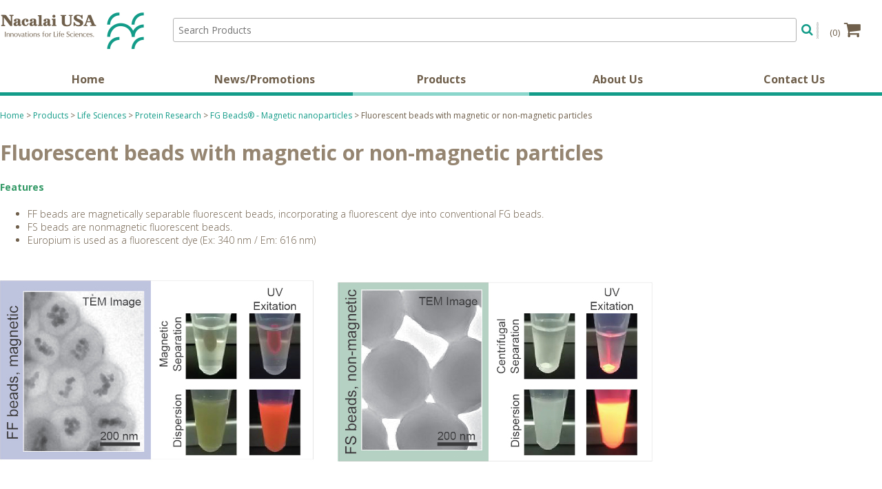

--- FILE ---
content_type: text/html; charset=UTF-8
request_url: https://www.nacalaiusa.com/products/view/320/fluorescent-beads-with-magnetic-or-non-magnetic-particles
body_size: 80386
content:
<!DOCTYPE html>
<html><head>
  <meta charset="utf-8">
	<meta name="author" content="Nacalai USA, Inc.">
	<meta name="robots" content="index,follow">
    <meta name="viewport" content="width=device-width, initial-scale=1, maximum-scale=1">
    <meta name="format-detection" content="telephone=no"/>
            <meta name="google-site-verification" content="e-EtpFB0yLBQeL8oMpdeKw4338aPxV7unTEQf9u7Hms" />
    	<title>Nacalai USA, Inc. | Product | Fluorescent beads with magnetic or non-magnetic particles</title>
	<link href="/favicon.ico" type="image/x-icon" rel="icon"><link href="/favicon.ico" type="image/x-icon" rel="shortcut icon">
	<script src="//code.jquery.com/jquery-3.7.1.min.js"></script>
	<script src="//code.jquery.com/ui/1.14.1/jquery-ui.js"></script>
	<script src="/js/script.min.js?v=1760979301"></script>

	<link rel="stylesheet" href="//maxcdn.bootstrapcdn.com/font-awesome/4.5.0/css/font-awesome.min.css">
	<link rel="stylesheet" href="//code.jquery.com/ui/1.14.1/themes/base/jquery-ui.css">
	<link rel="stylesheet" href="/css/style.min.css?v=1766172854">
	<link rel="stylesheet" href="/css/cms.css">
</head>

<body>
    <!-- Global site tag (gtag.js) - Google Analytics -->
    <script async src="https://www.googletagmanager.com/gtag/js?id=G-9LCZ34BBFT"></script>
    <script>
    window.dataLayer = window.dataLayer || [];
    function gtag(){dataLayer.push(arguments);}
    gtag('js', new Date());
    gtag('config', 'G-9LCZ34BBFT');
    gtag('config', 'AW-1061054635');
    </script>

<noscript>Please enable JavaScript to continue.</noscript>

<div class="site">
    <header>
        <nav class="mobile-nav" role="navigation">
            <div id="menuToggle">
                <input type="checkbox" id="menuCheckbox" />

                <span></span>
                <span></span>
                <span></span>

                <ul id="mobileMenu">
                                        <li><a href="/">Home</a></li>
                    <li><a href="/news">News/Promotions</a>                    <div class="nav-news">
                        <ul>
                                                            <li><a href="/news/list/specialoffer">Special Offer (40)</a></li>
                                                            <li><a href="/news/list/exhibition">Exhibition (64)</a></li>
                                                            <li><a href="/news/list/newproduct">New Product (49)</a></li>
                                                            <li><a href="/news/list/application">(U)HPLC/SFC Application (30)</a></li>
                                                            <li><a href="/news/list/reference">Reference (21)</a></li>
                                                            <li><a href="/news/list/datacourtesy">Data Courtesy (2)</a></li>
                                                            <li><a href="/news/list/pressrelease">Press Release (8)</a></li>
                                                    </ul>
                    </div>
                    </li>
                    <li class=now><a href="/products">Products</a>                    <div>
                                            <div class="nav-column">
                            <p><a href="/products/1/life-sciences">Life Sciences</a></p>
                            <ul>
                                                                    <li><a href="/products/1/life-sciences#3">Cell Biology</a></li>
                                                                    <li><a href="/products/1/life-sciences#1">Protein Research</a></li>
                                                                    <li><a href="/products/1/life-sciences#2">Molecular Biology</a></li>
                                                                    <li><a href="/products/1/life-sciences#28">Laboratory Consumables</a></li>
                                                                    <li><a href="/products/1/life-sciences#42">Others</a></li>
                                                            </ul>
                        </div>
                                            <div class="nav-column">
                            <p><a href="/products/2/analytical-sciences">Analytical Sciences</a></p>
                            <ul>
                                                                    <li><a href="/products/2/analytical-sciences#36">COSMOSIL HPLC/SFC Columns</a></li>
                                                                    <li><a href="/products/2/analytical-sciences#35">SunShell, SunBridge HPLC/SFC Columns</a></li>
                                                                    <li><a href="/products/2/analytical-sciences#40">L-column Series</a></li>
                                                                    <li><a href="/products/2/analytical-sciences#33">Plate and Seals (RAPID Slit Seal, RAPID EPS)</a></li>
                                                                    <li><a href="/products/2/analytical-sciences#34">Fatty Acid Methylation Kit</a></li>
                                                                    <li><a href="/products/2/analytical-sciences#38">DL-Amino Acid Labeling Kit</a></li>
                                                                    <li><a href="/products/2/analytical-sciences#41">Solvent Evaporator</a></li>
                                                            </ul>
                        </div>
                                            <div class="nav-column">
                            <p><a href="/products/3/research-chemicals">Research Chemicals</a></p>
                            <ul>
                                                                    <li><a href="/products/3/research-chemicals#43">High-Purity Standard Reagents</a></li>
                                                                    <li><a href="/products/3/research-chemicals#21">Reseach Chemicals</a></li>
                                                            </ul>
                        </div>
                                        </div>
                    </li>
                    <li><a href="/about">About Us</a></li>
                    <li><a href="/contact">Contact Us</a></li>
                </ul>
            </div>
        </nav>
        
        <h1><a href="/"><img src="/img/nacalai-usa_logo.png" alt="Nacalai USA - Innovations for Life Sciences"></a></h1>
        <div class="search-cart">
            <form action="/search" class="search desktop" method="get" id="productSearchForm">
                <input id="productSearch" type="text" name="keyword" placeholder="Search Products" value="" />
                <button type="submit" value="Search" class="btn-search"><i class="fa fa-search"></i></button>
            </form>
            
            <div class="mobile-search">
                <button type="button" value="Search" id="btn-search" class="btn-search"><i class="fa fa-search"></i></button>                
                <form action="/search" class="search" method="get" id="productSearchFormM" style="display: none;">
                    <input id="productSearchM" type="text" name="keyword" placeholder="Search Products" value="" />
                    <button type="submit" value="Search" class="btn-search white"><i class="fa fa-search"></i></button>
                </form>
            </div>
            
            <div class="cart">
                <button class="btn-cart" type="button">(0)<i class="fa fa-shopping-cart"></i></button>
                <div class="cart-dropdown">
                    <ul>
                                            </ul>
                                        <strong>Subtotal: $0.00</strong>
                    <p><a href="/cart" class="btn to-cart">View Cart</a></p>
                </div>
            </div>
        </div>
    </header>
    <nav class="clearfix desktop-nav">
        <ul class="nav">
                        <li><a href="/">Home</a></li>
            <li><a href="/news">News/Promotions</a>            <div class="nav-news">
                <ul>
                                            <li><a href="/news/list/specialoffer">Special Offer (40)</a></li>
                                            <li><a href="/news/list/exhibition">Exhibition (64)</a></li>
                                            <li><a href="/news/list/newproduct">New Product (49)</a></li>
                                            <li><a href="/news/list/application">(U)HPLC/SFC Application (30)</a></li>
                                            <li><a href="/news/list/reference">Reference (21)</a></li>
                                            <li><a href="/news/list/datacourtesy">Data Courtesy (2)</a></li>
                                            <li><a href="/news/list/pressrelease">Press Release (8)</a></li>
                                    </ul>
            </div>
            </li>
            <li class=now><a href="/products">Products</a>            <div>
                            <div class="nav-column">
                    <p><a href="/products/1/life-sciences">Life Sciences</a></p>
                    <ul>
                                                    <li><a href="/products/1/life-sciences#3">Cell Biology</a></li>
                                                    <li><a href="/products/1/life-sciences#1">Protein Research</a></li>
                                                    <li><a href="/products/1/life-sciences#2">Molecular Biology</a></li>
                                                    <li><a href="/products/1/life-sciences#28">Laboratory Consumables</a></li>
                                                    <li><a href="/products/1/life-sciences#42">Others</a></li>
                                            </ul>
                </div>
                            <div class="nav-column">
                    <p><a href="/products/2/analytical-sciences">Analytical Sciences</a></p>
                    <ul>
                                                    <li><a href="/products/2/analytical-sciences#36">COSMOSIL HPLC/SFC Columns</a></li>
                                                    <li><a href="/products/2/analytical-sciences#35">SunShell, SunBridge HPLC/SFC Columns</a></li>
                                                    <li><a href="/products/2/analytical-sciences#40">L-column Series</a></li>
                                                    <li><a href="/products/2/analytical-sciences#33">Plate and Seals (RAPID Slit Seal, RAPID EPS)</a></li>
                                                    <li><a href="/products/2/analytical-sciences#34">Fatty Acid Methylation Kit</a></li>
                                                    <li><a href="/products/2/analytical-sciences#38">DL-Amino Acid Labeling Kit</a></li>
                                                    <li><a href="/products/2/analytical-sciences#41">Solvent Evaporator</a></li>
                                            </ul>
                </div>
                            <div class="nav-column">
                    <p><a href="/products/3/research-chemicals">Research Chemicals</a></p>
                    <ul>
                                                    <li><a href="/products/3/research-chemicals#43">High-Purity Standard Reagents</a></li>
                                                    <li><a href="/products/3/research-chemicals#21">Reseach Chemicals</a></li>
                                            </ul>
                </div>
                        </div>
            </li>
            <li><a href="/about">About Us</a></li>
            <li><a href="/contact">Contact Us</a></li>
        </ul>
    </nav>
    <div class="content clearfix">
        <!--[if lte IE 9]>
        <p class="browsehappy">You are using an <strong>outdated</strong> browser. Please <a href="http://browsehappy.com/">upgrade your browser</a> to improve your experience.</p>
        <![endif]-->

        <div class="breadcrumb"><a href="/">Home</a> &gt; <a href="/products">Products</a> &gt;
<a href="/products/1/life-sciences">Life Sciences</a> &gt;
<a href="/products/1/life-sciences#1">Protein Research</a> &gt;
<a href="/products/list/5/fg-beads-R-magnetic-nanoparticles">FG Beads® - Magnetic nanoparticles</a> &gt;
Fluorescent beads with magnetic or non-magnetic particles</div>

<div class="product-info">
	<h2>Fluorescent beads with magnetic or non-magnetic particles</h2>
		
	<div class="product-description">
		<div class="cms"><div><strong><span style="color: #339966;">Features</span></strong></div>
<ul>
<li>FF beads are magnetically separable fluorescent beads, incorporating a fluorescent dye into conventional FG beads.</li>
<li>FS beads are nonmagnetic fluorescent beads.</li>
<li>Europium is used as a fluorescent dye (Ex: 340 nm / Em: 616 nm)</li>
</ul>
<p>&nbsp;</p>
<p><img src="/uploads/FFbeads.jpg" alt="" width="950" height="278" /></p></div>
	</div>
	
			<div class="details-title-box">
			<h4 class="details-title">Application 1: Sandwich immunoassay using FF beads<i class="fa fa-plus-circle"></i></h4>
			<div class="details-content">
				<div class="cms">
				<p><strong>Application to immunoassay by antibody immobilized FF beads. Because FF beads contain plenty of fluorescent dye, the detection sensitivity of them has become higher than that of the </strong><strong>labelled</strong><strong> antibodies of the conventional immunoassay. In addition, the reaction efficiency and the measuring speed have been&nbsp; improved by using a magnet for antigen-antibody reaction.</strong></p>
<p><strong><img src="/uploads/figure1-1.jpg" alt="" width="942" height="510" /></strong></p>
<h5><strong>Detection result of the &alpha;-fetoprotein (tumor marker)&nbsp;</strong><strong>in human serum</strong></h5>
<p>&nbsp;<img src="/uploads/figure2-01.jpg" alt="" width="780" height="484" /></p>				</div>
			</div>
		</div>
			<div class="details-title-box">
			<h4 class="details-title">Application 2: Immunostaining using FF beads<i class="fa fa-plus-circle"></i></h4>
			<div class="details-content">
				<div class="cms">
				<p><strong>When staining EGFR receptors in a </strong><strong>xenograft</strong><strong> specimen of A 431 human&nbsp; </strong><strong>epidermoid</strong><strong>&nbsp;carcinoma cell by using FF beads, the result similar to the result of the conventional</strong><strong>&nbsp;</strong><strong>immunostaining</strong><strong> was obtained in a short time.</strong></p>
<p><img src="/uploads/figure4-01.jpg" alt="" width="933" height="393" /></p>				</div>
			</div>
		</div>
		
	<div class="orderinfo-box">
					<h4 class="orderinfo-title">Ordering Information</h4>
			<div class="orderinfo-content">
									<div class="orderinfo-group">
						<h5>FF Beads (Magnetic)</h5>
						<table border="0" cellpadding="3" cellspacing="1">
                            <thead>
                                <tr>
                                                                            <th class="orderinfo-product">Product</th>
                                                                                                                                                                                                                            <th class="orderinfo-size">Size</th>
                                                                                                                                                    <th class="orderinfo-storage">Storage</th>
                                                                                                                <th class="orderinfo-cat_no">Cat.No.</th>
                                                                                                                <th class="orderinfo-quantity">PKG Size</th>
                                                                                                                <th class="orderinfo-price">Price</th>
                                                                            <th class="orderinfo-cart">&nbsp;</th>
                                </tr>
                            </thead>
                            
							<tbody>
                            								<tr>
																			<td data-label="Product" class="orderinfo-product">FF Eu COOH beads</td>
																																																							<td data-label="Size" class="orderinfo-size">approx. 200 nm</td>
																																					<td data-label="Storage" class="orderinfo-storage">4°C</td>
																												<td data-label="Cat.No." class="orderinfo-cat_no">TAB8849N2140-1MG</td>
																												<td data-label="PKG Size" class="orderinfo-quantity">1 mg</td>
																												<td data-label="Price" class="orderinfo-price">226.00</td>
																		<td class="orderinfo-cart">
																					<form name="post_69673d75f0578638224780" style="display:none;" method="post" action="/cart/add/8382"><input type="hidden" name="_method" value="POST"><input type="hidden" name="_csrfToken" value="oWyClUs6dIyk5/aQHylUtg1QmTXi/HLMPBWE4sErN5rgndU89IIl4GruXZql9fyJNZNcggx0FwAaAJ9QCkA+ZbDN6mLkuCwFOWT4UIeZE/gJLbzR9RME/oat7ATMtxWEC4xqr5eQmbwB8j/kPhYiMw=="></form><a href="#" class="btn" onclick="document.post_69673d75f0578638224780.submit(); event.returnValue = false; return false;">Buy</a>																			</td>
								</tr>
															<tr>
																			<td data-label="Product" class="orderinfo-product">FF Eu COOH beads</td>
																																																							<td data-label="Size" class="orderinfo-size">approx. 200 nm</td>
																																					<td data-label="Storage" class="orderinfo-storage">4°C</td>
																												<td data-label="Cat.No." class="orderinfo-cat_no">TAB8849N2140-5MG</td>
																												<td data-label="PKG Size" class="orderinfo-quantity">5 mg</td>
																												<td data-label="Price" class="orderinfo-price">902.00</td>
																		<td class="orderinfo-cart">
																					<form name="post_69673d75f07b3690443824" style="display:none;" method="post" action="/cart/add/8383"><input type="hidden" name="_method" value="POST"><input type="hidden" name="_csrfToken" value="oWyClUs6dIyk5/aQHylUtg1QmTXi/HLMPBWE4sErN5rgndU89IIl4GruXZql9fyJNZNcggx0FwAaAJ9QCkA+ZbDN6mLkuCwFOWT4UIeZE/gJLbzR9RME/oat7ATMtxWEC4xqr5eQmbwB8j/kPhYiMw=="></form><a href="#" class="btn" onclick="document.post_69673d75f07b3690443824.submit(); event.returnValue = false; return false;">Buy</a>																			</td>
								</tr>
															<tr>
																			<td data-label="Product" class="orderinfo-product">FF Eu COOH beads</td>
																																																							<td data-label="Size" class="orderinfo-size">approx. 200 nm</td>
																																					<td data-label="Storage" class="orderinfo-storage">4°C</td>
																												<td data-label="Cat.No." class="orderinfo-cat_no">TAB8849N2140-20MG</td>
																												<td data-label="PKG Size" class="orderinfo-quantity">20 mg</td>
																												<td data-label="Price" class="orderinfo-price">2,252.00</td>
																		<td class="orderinfo-cart">
																					<form name="post_69673d75f084b103892530" style="display:none;" method="post" action="/cart/add/8384"><input type="hidden" name="_method" value="POST"><input type="hidden" name="_csrfToken" value="oWyClUs6dIyk5/aQHylUtg1QmTXi/HLMPBWE4sErN5rgndU89IIl4GruXZql9fyJNZNcggx0FwAaAJ9QCkA+ZbDN6mLkuCwFOWT4UIeZE/gJLbzR9RME/oat7ATMtxWEC4xqr5eQmbwB8j/kPhYiMw=="></form><a href="#" class="btn" onclick="document.post_69673d75f084b103892530.submit(); event.returnValue = false; return false;">Buy</a>																			</td>
								</tr>
															<tr>
																			<td data-label="Product" class="orderinfo-product">FF Eu Streptavidin beads</td>
																																																							<td data-label="Size" class="orderinfo-size">approx. 200 nm</td>
																																					<td data-label="Storage" class="orderinfo-storage">4°C</td>
																												<td data-label="Cat.No." class="orderinfo-cat_no">TAB8849N2170-1MG</td>
																												<td data-label="PKG Size" class="orderinfo-quantity">1 mg</td>
																												<td data-label="Price" class="orderinfo-price">338.00</td>
																		<td class="orderinfo-cart">
																					<form name="post_69673d75f08b8397772977" style="display:none;" method="post" action="/cart/add/8385"><input type="hidden" name="_method" value="POST"><input type="hidden" name="_csrfToken" value="oWyClUs6dIyk5/aQHylUtg1QmTXi/HLMPBWE4sErN5rgndU89IIl4GruXZql9fyJNZNcggx0FwAaAJ9QCkA+ZbDN6mLkuCwFOWT4UIeZE/gJLbzR9RME/oat7ATMtxWEC4xqr5eQmbwB8j/kPhYiMw=="></form><a href="#" class="btn" onclick="document.post_69673d75f08b8397772977.submit(); event.returnValue = false; return false;">Buy</a>																			</td>
								</tr>
															<tr>
																			<td data-label="Product" class="orderinfo-product">FF Eu Streptavidin beads</td>
																																																							<td data-label="Size" class="orderinfo-size">approx. 200 nm</td>
																																					<td data-label="Storage" class="orderinfo-storage">4°C</td>
																												<td data-label="Cat.No." class="orderinfo-cat_no">TAB8849N2170-5MG</td>
																												<td data-label="PKG Size" class="orderinfo-quantity">5 mg</td>
																												<td data-label="Price" class="orderinfo-price">1,353.00</td>
																		<td class="orderinfo-cart">
																					<form name="post_69673d75f091e083629260" style="display:none;" method="post" action="/cart/add/8386"><input type="hidden" name="_method" value="POST"><input type="hidden" name="_csrfToken" value="oWyClUs6dIyk5/aQHylUtg1QmTXi/HLMPBWE4sErN5rgndU89IIl4GruXZql9fyJNZNcggx0FwAaAJ9QCkA+ZbDN6mLkuCwFOWT4UIeZE/gJLbzR9RME/oat7ATMtxWEC4xqr5eQmbwB8j/kPhYiMw=="></form><a href="#" class="btn" onclick="document.post_69673d75f091e083629260.submit(); event.returnValue = false; return false;">Buy</a>																			</td>
								</tr>
															<tr>
																			<td data-label="Product" class="orderinfo-product">FF Eu Streptavidin beads</td>
																																																							<td data-label="Size" class="orderinfo-size">approx. 200 nm</td>
																																					<td data-label="Storage" class="orderinfo-storage">4°C</td>
																												<td data-label="Cat.No." class="orderinfo-cat_no">TAB8849N2170-10MG</td>
																												<td data-label="PKG Size" class="orderinfo-quantity">10 mg</td>
																												<td data-label="Price" class="orderinfo-price">1,938.00</td>
																		<td class="orderinfo-cart">
																					<form name="post_69673d75f0981650114692" style="display:none;" method="post" action="/cart/add/8387"><input type="hidden" name="_method" value="POST"><input type="hidden" name="_csrfToken" value="oWyClUs6dIyk5/aQHylUtg1QmTXi/HLMPBWE4sErN5rgndU89IIl4GruXZql9fyJNZNcggx0FwAaAJ9QCkA+ZbDN6mLkuCwFOWT4UIeZE/gJLbzR9RME/oat7ATMtxWEC4xqr5eQmbwB8j/kPhYiMw=="></form><a href="#" class="btn" onclick="document.post_69673d75f0981650114692.submit(); event.returnValue = false; return false;">Buy</a>																			</td>
								</tr>
															<tr>
																			<td data-label="Product" class="orderinfo-product">FF Eu Streptavidin beads</td>
																																																							<td data-label="Size" class="orderinfo-size">approx. 200 nm</td>
																																					<td data-label="Storage" class="orderinfo-storage">4°C</td>
																												<td data-label="Cat.No." class="orderinfo-cat_no">TAB8849N2170-20MG</td>
																												<td data-label="PKG Size" class="orderinfo-quantity">20 mg</td>
																												<td data-label="Price" class="orderinfo-price">3,093.00</td>
																		<td class="orderinfo-cart">
																					<form name="post_69673d75f09e7878045906" style="display:none;" method="post" action="/cart/add/8388"><input type="hidden" name="_method" value="POST"><input type="hidden" name="_csrfToken" value="oWyClUs6dIyk5/aQHylUtg1QmTXi/HLMPBWE4sErN5rgndU89IIl4GruXZql9fyJNZNcggx0FwAaAJ9QCkA+ZbDN6mLkuCwFOWT4UIeZE/gJLbzR9RME/oat7ATMtxWEC4xqr5eQmbwB8j/kPhYiMw=="></form><a href="#" class="btn" onclick="document.post_69673d75f09e7878045906.submit(); event.returnValue = false; return false;">Buy</a>																			</td>
								</tr>
															<tr>
																			<td data-label="Product" class="orderinfo-product">FF Eu Protein G beads</td>
																																																							<td data-label="Size" class="orderinfo-size">approx. 200 nm</td>
																																					<td data-label="Storage" class="orderinfo-storage">4°C</td>
																												<td data-label="Cat.No." class="orderinfo-cat_no">TAB8849N2173-1MG</td>
																												<td data-label="PKG Size" class="orderinfo-quantity">1 mg</td>
																												<td data-label="Price" class="orderinfo-price">338.00</td>
																		<td class="orderinfo-cart">
																					<form name="post_69673d75f0a2b587636756" style="display:none;" method="post" action="/cart/add/8389"><input type="hidden" name="_method" value="POST"><input type="hidden" name="_csrfToken" value="oWyClUs6dIyk5/aQHylUtg1QmTXi/HLMPBWE4sErN5rgndU89IIl4GruXZql9fyJNZNcggx0FwAaAJ9QCkA+ZbDN6mLkuCwFOWT4UIeZE/gJLbzR9RME/oat7ATMtxWEC4xqr5eQmbwB8j/kPhYiMw=="></form><a href="#" class="btn" onclick="document.post_69673d75f0a2b587636756.submit(); event.returnValue = false; return false;">Buy</a>																			</td>
								</tr>
															<tr>
																			<td data-label="Product" class="orderinfo-product">FF Eu Protein G beads</td>
																																																							<td data-label="Size" class="orderinfo-size">approx. 200 nm</td>
																																					<td data-label="Storage" class="orderinfo-storage">4°C</td>
																												<td data-label="Cat.No." class="orderinfo-cat_no">TAB8849N2173-5MG</td>
																												<td data-label="PKG Size" class="orderinfo-quantity">5 mg</td>
																												<td data-label="Price" class="orderinfo-price">1,353.00</td>
																		<td class="orderinfo-cart">
																					<form name="post_69673d75f0a6f456688840" style="display:none;" method="post" action="/cart/add/8390"><input type="hidden" name="_method" value="POST"><input type="hidden" name="_csrfToken" value="oWyClUs6dIyk5/aQHylUtg1QmTXi/HLMPBWE4sErN5rgndU89IIl4GruXZql9fyJNZNcggx0FwAaAJ9QCkA+ZbDN6mLkuCwFOWT4UIeZE/gJLbzR9RME/oat7ATMtxWEC4xqr5eQmbwB8j/kPhYiMw=="></form><a href="#" class="btn" onclick="document.post_69673d75f0a6f456688840.submit(); event.returnValue = false; return false;">Buy</a>																			</td>
								</tr>
															<tr>
																			<td data-label="Product" class="orderinfo-product">FF Eu Protein G beads</td>
																																																							<td data-label="Size" class="orderinfo-size">approx. 200 nm</td>
																																					<td data-label="Storage" class="orderinfo-storage">4°C</td>
																												<td data-label="Cat.No." class="orderinfo-cat_no">TAB8849N2173-10MG</td>
																												<td data-label="PKG Size" class="orderinfo-quantity">10 mg</td>
																												<td data-label="Price" class="orderinfo-price">1,938.00</td>
																		<td class="orderinfo-cart">
																					<form name="post_69673d75f0ab4803064357" style="display:none;" method="post" action="/cart/add/8391"><input type="hidden" name="_method" value="POST"><input type="hidden" name="_csrfToken" value="oWyClUs6dIyk5/aQHylUtg1QmTXi/HLMPBWE4sErN5rgndU89IIl4GruXZql9fyJNZNcggx0FwAaAJ9QCkA+ZbDN6mLkuCwFOWT4UIeZE/gJLbzR9RME/oat7ATMtxWEC4xqr5eQmbwB8j/kPhYiMw=="></form><a href="#" class="btn" onclick="document.post_69673d75f0ab4803064357.submit(); event.returnValue = false; return false;">Buy</a>																			</td>
								</tr>
															<tr>
																			<td data-label="Product" class="orderinfo-product">FF Eu Protein G beads</td>
																																																							<td data-label="Size" class="orderinfo-size">approx. 200 nm</td>
																																					<td data-label="Storage" class="orderinfo-storage">4°C</td>
																												<td data-label="Cat.No." class="orderinfo-cat_no">TAB8849N2173-20MG</td>
																												<td data-label="PKG Size" class="orderinfo-quantity">20 mg</td>
																												<td data-label="Price" class="orderinfo-price">3,093.00</td>
																		<td class="orderinfo-cart">
																					<form name="post_69673d75f0b0f937052431" style="display:none;" method="post" action="/cart/add/8392"><input type="hidden" name="_method" value="POST"><input type="hidden" name="_csrfToken" value="oWyClUs6dIyk5/aQHylUtg1QmTXi/HLMPBWE4sErN5rgndU89IIl4GruXZql9fyJNZNcggx0FwAaAJ9QCkA+ZbDN6mLkuCwFOWT4UIeZE/gJLbzR9RME/oat7ATMtxWEC4xqr5eQmbwB8j/kPhYiMw=="></form><a href="#" class="btn" onclick="document.post_69673d75f0b0f937052431.submit(); event.returnValue = false; return false;">Buy</a>																			</td>
								</tr>
															<tr>
																			<td data-label="Product" class="orderinfo-product">FF Cyanin3 COOH beads</td>
																																																							<td data-label="Size" class="orderinfo-size">approx. 200 nm</td>
																																					<td data-label="Storage" class="orderinfo-storage">4°C</td>
																												<td data-label="Cat.No." class="orderinfo-cat_no">TAB8850N2140-1MG</td>
																												<td data-label="PKG Size" class="orderinfo-quantity">1mg</td>
																												<td data-label="Price" class="orderinfo-price">226.00</td>
																		<td class="orderinfo-cart">
																					<form name="post_69673d75f0b61239772561" style="display:none;" method="post" action="/cart/add/8680"><input type="hidden" name="_method" value="POST"><input type="hidden" name="_csrfToken" value="oWyClUs6dIyk5/aQHylUtg1QmTXi/HLMPBWE4sErN5rgndU89IIl4GruXZql9fyJNZNcggx0FwAaAJ9QCkA+ZbDN6mLkuCwFOWT4UIeZE/gJLbzR9RME/oat7ATMtxWEC4xqr5eQmbwB8j/kPhYiMw=="></form><a href="#" class="btn" onclick="document.post_69673d75f0b61239772561.submit(); event.returnValue = false; return false;">Buy</a>																			</td>
								</tr>
															<tr>
																			<td data-label="Product" class="orderinfo-product">FF Cyanin3 COOH beads</td>
																																																							<td data-label="Size" class="orderinfo-size">approx. 200 nm</td>
																																					<td data-label="Storage" class="orderinfo-storage">4°C</td>
																												<td data-label="Cat.No." class="orderinfo-cat_no">TAB8850N2140-5MG</td>
																												<td data-label="PKG Size" class="orderinfo-quantity">5mg</td>
																												<td data-label="Price" class="orderinfo-price">902.00</td>
																		<td class="orderinfo-cart">
																					<form name="post_69673d75f0ba7667829055" style="display:none;" method="post" action="/cart/add/8681"><input type="hidden" name="_method" value="POST"><input type="hidden" name="_csrfToken" value="oWyClUs6dIyk5/aQHylUtg1QmTXi/HLMPBWE4sErN5rgndU89IIl4GruXZql9fyJNZNcggx0FwAaAJ9QCkA+ZbDN6mLkuCwFOWT4UIeZE/gJLbzR9RME/oat7ATMtxWEC4xqr5eQmbwB8j/kPhYiMw=="></form><a href="#" class="btn" onclick="document.post_69673d75f0ba7667829055.submit(); event.returnValue = false; return false;">Buy</a>																			</td>
								</tr>
															<tr>
																			<td data-label="Product" class="orderinfo-product">FF Cyanin3 COOH beads</td>
																																																							<td data-label="Size" class="orderinfo-size">approx. 200 nm</td>
																																					<td data-label="Storage" class="orderinfo-storage">4°C</td>
																												<td data-label="Cat.No." class="orderinfo-cat_no">TAB8850N2140-20MG</td>
																												<td data-label="PKG Size" class="orderinfo-quantity">20mg</td>
																												<td data-label="Price" class="orderinfo-price">2,252.00</td>
																		<td class="orderinfo-cart">
																					<form name="post_69673d75f0bf0660894767" style="display:none;" method="post" action="/cart/add/8682"><input type="hidden" name="_method" value="POST"><input type="hidden" name="_csrfToken" value="oWyClUs6dIyk5/aQHylUtg1QmTXi/HLMPBWE4sErN5rgndU89IIl4GruXZql9fyJNZNcggx0FwAaAJ9QCkA+ZbDN6mLkuCwFOWT4UIeZE/gJLbzR9RME/oat7ATMtxWEC4xqr5eQmbwB8j/kPhYiMw=="></form><a href="#" class="btn" onclick="document.post_69673d75f0bf0660894767.submit(); event.returnValue = false; return false;">Buy</a>																			</td>
								</tr>
															<tr>
																			<td data-label="Product" class="orderinfo-product">FF Cyanin3 Streptavidin beads</td>
																																																							<td data-label="Size" class="orderinfo-size">approx. 200 nm</td>
																																					<td data-label="Storage" class="orderinfo-storage">4°C</td>
																												<td data-label="Cat.No." class="orderinfo-cat_no">TAB8850N2170-1MG</td>
																												<td data-label="PKG Size" class="orderinfo-quantity">1mg</td>
																												<td data-label="Price" class="orderinfo-price">338.00</td>
																		<td class="orderinfo-cart">
																					<form name="post_69673d75f0c37996190763" style="display:none;" method="post" action="/cart/add/8683"><input type="hidden" name="_method" value="POST"><input type="hidden" name="_csrfToken" value="oWyClUs6dIyk5/aQHylUtg1QmTXi/HLMPBWE4sErN5rgndU89IIl4GruXZql9fyJNZNcggx0FwAaAJ9QCkA+ZbDN6mLkuCwFOWT4UIeZE/gJLbzR9RME/oat7ATMtxWEC4xqr5eQmbwB8j/kPhYiMw=="></form><a href="#" class="btn" onclick="document.post_69673d75f0c37996190763.submit(); event.returnValue = false; return false;">Buy</a>																			</td>
								</tr>
															<tr>
																			<td data-label="Product" class="orderinfo-product">FF Cyanin3 Streptavidin beads</td>
																																																							<td data-label="Size" class="orderinfo-size">approx. 200 nm</td>
																																					<td data-label="Storage" class="orderinfo-storage">4°C</td>
																												<td data-label="Cat.No." class="orderinfo-cat_no">TAB8850N2170-5MG</td>
																												<td data-label="PKG Size" class="orderinfo-quantity">5mg</td>
																												<td data-label="Price" class="orderinfo-price">1,353.00</td>
																		<td class="orderinfo-cart">
																					<form name="post_69673d75f0ca8679578996" style="display:none;" method="post" action="/cart/add/8684"><input type="hidden" name="_method" value="POST"><input type="hidden" name="_csrfToken" value="oWyClUs6dIyk5/aQHylUtg1QmTXi/HLMPBWE4sErN5rgndU89IIl4GruXZql9fyJNZNcggx0FwAaAJ9QCkA+ZbDN6mLkuCwFOWT4UIeZE/gJLbzR9RME/oat7ATMtxWEC4xqr5eQmbwB8j/kPhYiMw=="></form><a href="#" class="btn" onclick="document.post_69673d75f0ca8679578996.submit(); event.returnValue = false; return false;">Buy</a>																			</td>
								</tr>
															<tr>
																			<td data-label="Product" class="orderinfo-product">FF Cyanin3 Streptavidin beads</td>
																																																							<td data-label="Size" class="orderinfo-size">approx. 200 nm</td>
																																					<td data-label="Storage" class="orderinfo-storage">4°C</td>
																												<td data-label="Cat.No." class="orderinfo-cat_no">TAB8850N2170-10MG</td>
																												<td data-label="PKG Size" class="orderinfo-quantity">10mg</td>
																												<td data-label="Price" class="orderinfo-price">1,938.00</td>
																		<td class="orderinfo-cart">
																					<form name="post_69673d75f0cf2978405724" style="display:none;" method="post" action="/cart/add/8685"><input type="hidden" name="_method" value="POST"><input type="hidden" name="_csrfToken" value="oWyClUs6dIyk5/aQHylUtg1QmTXi/HLMPBWE4sErN5rgndU89IIl4GruXZql9fyJNZNcggx0FwAaAJ9QCkA+ZbDN6mLkuCwFOWT4UIeZE/gJLbzR9RME/oat7ATMtxWEC4xqr5eQmbwB8j/kPhYiMw=="></form><a href="#" class="btn" onclick="document.post_69673d75f0cf2978405724.submit(); event.returnValue = false; return false;">Buy</a>																			</td>
								</tr>
															<tr>
																			<td data-label="Product" class="orderinfo-product">FF Cyanin3 Streptavidin beads</td>
																																																							<td data-label="Size" class="orderinfo-size">approx. 200 nm</td>
																																					<td data-label="Storage" class="orderinfo-storage">4°C</td>
																												<td data-label="Cat.No." class="orderinfo-cat_no">TAB8850N2170-20MG</td>
																												<td data-label="PKG Size" class="orderinfo-quantity">20mg</td>
																												<td data-label="Price" class="orderinfo-price">3,093.00</td>
																		<td class="orderinfo-cart">
																					<form name="post_69673d75f0d3f011030571" style="display:none;" method="post" action="/cart/add/8686"><input type="hidden" name="_method" value="POST"><input type="hidden" name="_csrfToken" value="oWyClUs6dIyk5/aQHylUtg1QmTXi/HLMPBWE4sErN5rgndU89IIl4GruXZql9fyJNZNcggx0FwAaAJ9QCkA+ZbDN6mLkuCwFOWT4UIeZE/gJLbzR9RME/oat7ATMtxWEC4xqr5eQmbwB8j/kPhYiMw=="></form><a href="#" class="btn" onclick="document.post_69673d75f0d3f011030571.submit(); event.returnValue = false; return false;">Buy</a>																			</td>
								</tr>
															<tr>
																			<td data-label="Product" class="orderinfo-product">FF Cyanin5 COOH beads</td>
																																																							<td data-label="Size" class="orderinfo-size">approx. 200 nm</td>
																																					<td data-label="Storage" class="orderinfo-storage">4°C</td>
																												<td data-label="Cat.No." class="orderinfo-cat_no">TAB8851N2140-1MG</td>
																												<td data-label="PKG Size" class="orderinfo-quantity">1mg</td>
																												<td data-label="Price" class="orderinfo-price">226.00</td>
																		<td class="orderinfo-cart">
																					<form name="post_69673d75f0d85986204139" style="display:none;" method="post" action="/cart/add/8687"><input type="hidden" name="_method" value="POST"><input type="hidden" name="_csrfToken" value="oWyClUs6dIyk5/aQHylUtg1QmTXi/HLMPBWE4sErN5rgndU89IIl4GruXZql9fyJNZNcggx0FwAaAJ9QCkA+ZbDN6mLkuCwFOWT4UIeZE/gJLbzR9RME/oat7ATMtxWEC4xqr5eQmbwB8j/kPhYiMw=="></form><a href="#" class="btn" onclick="document.post_69673d75f0d85986204139.submit(); event.returnValue = false; return false;">Buy</a>																			</td>
								</tr>
															<tr>
																			<td data-label="Product" class="orderinfo-product">FF Cyanin5 COOH beads</td>
																																																							<td data-label="Size" class="orderinfo-size">approx. 200 nm</td>
																																					<td data-label="Storage" class="orderinfo-storage">4°C</td>
																												<td data-label="Cat.No." class="orderinfo-cat_no">TAB8851N2140-5MG</td>
																												<td data-label="PKG Size" class="orderinfo-quantity">5mg</td>
																												<td data-label="Price" class="orderinfo-price">902.00</td>
																		<td class="orderinfo-cart">
																					<form name="post_69673d75f0dc8690286257" style="display:none;" method="post" action="/cart/add/8688"><input type="hidden" name="_method" value="POST"><input type="hidden" name="_csrfToken" value="oWyClUs6dIyk5/aQHylUtg1QmTXi/HLMPBWE4sErN5rgndU89IIl4GruXZql9fyJNZNcggx0FwAaAJ9QCkA+ZbDN6mLkuCwFOWT4UIeZE/gJLbzR9RME/oat7ATMtxWEC4xqr5eQmbwB8j/kPhYiMw=="></form><a href="#" class="btn" onclick="document.post_69673d75f0dc8690286257.submit(); event.returnValue = false; return false;">Buy</a>																			</td>
								</tr>
															<tr>
																			<td data-label="Product" class="orderinfo-product">FF Cyanin5 COOH beads</td>
																																																							<td data-label="Size" class="orderinfo-size">approx. 200 nm</td>
																																					<td data-label="Storage" class="orderinfo-storage">4°C</td>
																												<td data-label="Cat.No." class="orderinfo-cat_no">TAB8851N2140-20MG</td>
																												<td data-label="PKG Size" class="orderinfo-quantity">20mg</td>
																												<td data-label="Price" class="orderinfo-price">2,252.00</td>
																		<td class="orderinfo-cart">
																					<form name="post_69673d75f0e11836878870" style="display:none;" method="post" action="/cart/add/8689"><input type="hidden" name="_method" value="POST"><input type="hidden" name="_csrfToken" value="oWyClUs6dIyk5/aQHylUtg1QmTXi/HLMPBWE4sErN5rgndU89IIl4GruXZql9fyJNZNcggx0FwAaAJ9QCkA+ZbDN6mLkuCwFOWT4UIeZE/gJLbzR9RME/oat7ATMtxWEC4xqr5eQmbwB8j/kPhYiMw=="></form><a href="#" class="btn" onclick="document.post_69673d75f0e11836878870.submit(); event.returnValue = false; return false;">Buy</a>																			</td>
								</tr>
															<tr>
																			<td data-label="Product" class="orderinfo-product">FF Cyanin5 Streptavidin beads</td>
																																																							<td data-label="Size" class="orderinfo-size">approx. 200 nm</td>
																																					<td data-label="Storage" class="orderinfo-storage">4°C</td>
																												<td data-label="Cat.No." class="orderinfo-cat_no">TAB8851N2170-1MG</td>
																												<td data-label="PKG Size" class="orderinfo-quantity">1mg</td>
																												<td data-label="Price" class="orderinfo-price">338.00</td>
																		<td class="orderinfo-cart">
																					<form name="post_69673d75f0e56993604118" style="display:none;" method="post" action="/cart/add/8690"><input type="hidden" name="_method" value="POST"><input type="hidden" name="_csrfToken" value="oWyClUs6dIyk5/aQHylUtg1QmTXi/HLMPBWE4sErN5rgndU89IIl4GruXZql9fyJNZNcggx0FwAaAJ9QCkA+ZbDN6mLkuCwFOWT4UIeZE/gJLbzR9RME/oat7ATMtxWEC4xqr5eQmbwB8j/kPhYiMw=="></form><a href="#" class="btn" onclick="document.post_69673d75f0e56993604118.submit(); event.returnValue = false; return false;">Buy</a>																			</td>
								</tr>
															<tr>
																			<td data-label="Product" class="orderinfo-product">FF Cyanin5 Streptavidin beads</td>
																																																							<td data-label="Size" class="orderinfo-size">approx. 200 nm</td>
																																					<td data-label="Storage" class="orderinfo-storage">4°C</td>
																												<td data-label="Cat.No." class="orderinfo-cat_no">TAB8851N2170-5MG</td>
																												<td data-label="PKG Size" class="orderinfo-quantity">5mg</td>
																												<td data-label="Price" class="orderinfo-price">1,353.00</td>
																		<td class="orderinfo-cart">
																					<form name="post_69673d75f0e99086187050" style="display:none;" method="post" action="/cart/add/8691"><input type="hidden" name="_method" value="POST"><input type="hidden" name="_csrfToken" value="oWyClUs6dIyk5/aQHylUtg1QmTXi/HLMPBWE4sErN5rgndU89IIl4GruXZql9fyJNZNcggx0FwAaAJ9QCkA+ZbDN6mLkuCwFOWT4UIeZE/gJLbzR9RME/oat7ATMtxWEC4xqr5eQmbwB8j/kPhYiMw=="></form><a href="#" class="btn" onclick="document.post_69673d75f0e99086187050.submit(); event.returnValue = false; return false;">Buy</a>																			</td>
								</tr>
															<tr>
																			<td data-label="Product" class="orderinfo-product">FF Cyanin5 Streptavidin beads</td>
																																																							<td data-label="Size" class="orderinfo-size">approx. 200 nm</td>
																																					<td data-label="Storage" class="orderinfo-storage">4°C</td>
																												<td data-label="Cat.No." class="orderinfo-cat_no">TAB8851N2170-10MG</td>
																												<td data-label="PKG Size" class="orderinfo-quantity">10mg</td>
																												<td data-label="Price" class="orderinfo-price">1,938.00</td>
																		<td class="orderinfo-cart">
																					<form name="post_69673d75f0edd826236519" style="display:none;" method="post" action="/cart/add/8692"><input type="hidden" name="_method" value="POST"><input type="hidden" name="_csrfToken" value="oWyClUs6dIyk5/aQHylUtg1QmTXi/HLMPBWE4sErN5rgndU89IIl4GruXZql9fyJNZNcggx0FwAaAJ9QCkA+ZbDN6mLkuCwFOWT4UIeZE/gJLbzR9RME/oat7ATMtxWEC4xqr5eQmbwB8j/kPhYiMw=="></form><a href="#" class="btn" onclick="document.post_69673d75f0edd826236519.submit(); event.returnValue = false; return false;">Buy</a>																			</td>
								</tr>
															<tr>
																			<td data-label="Product" class="orderinfo-product">FF Cyanin5 Streptavidin beads</td>
																																																							<td data-label="Size" class="orderinfo-size">approx. 200 nm</td>
																																					<td data-label="Storage" class="orderinfo-storage">4°C</td>
																												<td data-label="Cat.No." class="orderinfo-cat_no">TAB8851N2170-20MG</td>
																												<td data-label="PKG Size" class="orderinfo-quantity">20mg</td>
																												<td data-label="Price" class="orderinfo-price">3,093.00</td>
																		<td class="orderinfo-cart">
																					<form name="post_69673d75f0f25941817805" style="display:none;" method="post" action="/cart/add/8693"><input type="hidden" name="_method" value="POST"><input type="hidden" name="_csrfToken" value="oWyClUs6dIyk5/aQHylUtg1QmTXi/HLMPBWE4sErN5rgndU89IIl4GruXZql9fyJNZNcggx0FwAaAJ9QCkA+ZbDN6mLkuCwFOWT4UIeZE/gJLbzR9RME/oat7ATMtxWEC4xqr5eQmbwB8j/kPhYiMw=="></form><a href="#" class="btn" onclick="document.post_69673d75f0f25941817805.submit(); event.returnValue = false; return false;">Buy</a>																			</td>
								</tr>
							                            </tbody>
						</table>
					</div>
									<div class="orderinfo-group">
						<h5>FS Beads (Non-magnetic)</h5>
						<table border="0" cellpadding="3" cellspacing="1">
                            <thead>
                                <tr>
                                                                            <th class="orderinfo-product">Product</th>
                                                                                                                                                                                                                            <th class="orderinfo-size">Size</th>
                                                                                                                                                    <th class="orderinfo-storage">Storage</th>
                                                                                                                <th class="orderinfo-cat_no">Cat.No.</th>
                                                                                                                <th class="orderinfo-quantity">PKG Size</th>
                                                                                                                <th class="orderinfo-price">Price</th>
                                                                            <th class="orderinfo-cart">&nbsp;</th>
                                </tr>
                            </thead>
                            
							<tbody>
                            								<tr>
																			<td data-label="Product" class="orderinfo-product">FS Eu COOH beads</td>
																																																							<td data-label="Size" class="orderinfo-size">approx. 400 nm</td>
																																					<td data-label="Storage" class="orderinfo-storage">4°C</td>
																												<td data-label="Cat.No." class="orderinfo-cat_no">TAB5849N2140-1MG</td>
																												<td data-label="PKG Size" class="orderinfo-quantity">1 mg</td>
																												<td data-label="Price" class="orderinfo-price">226.00</td>
																		<td class="orderinfo-cart">
																					<form name="post_69673d75f0f7e836193038" style="display:none;" method="post" action="/cart/add/8396"><input type="hidden" name="_method" value="POST"><input type="hidden" name="_csrfToken" value="oWyClUs6dIyk5/aQHylUtg1QmTXi/HLMPBWE4sErN5rgndU89IIl4GruXZql9fyJNZNcggx0FwAaAJ9QCkA+ZbDN6mLkuCwFOWT4UIeZE/gJLbzR9RME/oat7ATMtxWEC4xqr5eQmbwB8j/kPhYiMw=="></form><a href="#" class="btn" onclick="document.post_69673d75f0f7e836193038.submit(); event.returnValue = false; return false;">Buy</a>																			</td>
								</tr>
															<tr>
																			<td data-label="Product" class="orderinfo-product">FS Eu COOH beads</td>
																																																							<td data-label="Size" class="orderinfo-size">approx. 400 nm</td>
																																					<td data-label="Storage" class="orderinfo-storage">4°C</td>
																												<td data-label="Cat.No." class="orderinfo-cat_no">TAB5849N2140-5MG</td>
																												<td data-label="PKG Size" class="orderinfo-quantity">5 mg</td>
																												<td data-label="Price" class="orderinfo-price">902.00</td>
																		<td class="orderinfo-cart">
																					<form name="post_69673d75f0fc7598215603" style="display:none;" method="post" action="/cart/add/8397"><input type="hidden" name="_method" value="POST"><input type="hidden" name="_csrfToken" value="oWyClUs6dIyk5/aQHylUtg1QmTXi/HLMPBWE4sErN5rgndU89IIl4GruXZql9fyJNZNcggx0FwAaAJ9QCkA+ZbDN6mLkuCwFOWT4UIeZE/gJLbzR9RME/oat7ATMtxWEC4xqr5eQmbwB8j/kPhYiMw=="></form><a href="#" class="btn" onclick="document.post_69673d75f0fc7598215603.submit(); event.returnValue = false; return false;">Buy</a>																			</td>
								</tr>
															<tr>
																			<td data-label="Product" class="orderinfo-product">FS Eu COOH beads</td>
																																																							<td data-label="Size" class="orderinfo-size">approx. 400 nm</td>
																																					<td data-label="Storage" class="orderinfo-storage">4°C</td>
																												<td data-label="Cat.No." class="orderinfo-cat_no">TAB5849N2140-20MG</td>
																												<td data-label="PKG Size" class="orderinfo-quantity">20 mg</td>
																												<td data-label="Price" class="orderinfo-price">2,252.00</td>
																		<td class="orderinfo-cart">
																					<form name="post_69673d75f100b809975506" style="display:none;" method="post" action="/cart/add/8398"><input type="hidden" name="_method" value="POST"><input type="hidden" name="_csrfToken" value="oWyClUs6dIyk5/aQHylUtg1QmTXi/HLMPBWE4sErN5rgndU89IIl4GruXZql9fyJNZNcggx0FwAaAJ9QCkA+ZbDN6mLkuCwFOWT4UIeZE/gJLbzR9RME/oat7ATMtxWEC4xqr5eQmbwB8j/kPhYiMw=="></form><a href="#" class="btn" onclick="document.post_69673d75f100b809975506.submit(); event.returnValue = false; return false;">Buy</a>																			</td>
								</tr>
															<tr>
																			<td data-label="Product" class="orderinfo-product">FS Eu Streptavidin beads</td>
																																																							<td data-label="Size" class="orderinfo-size">approx. 400 nm</td>
																																					<td data-label="Storage" class="orderinfo-storage">4°C</td>
																												<td data-label="Cat.No." class="orderinfo-cat_no">TAB5849N2170-1MG</td>
																												<td data-label="PKG Size" class="orderinfo-quantity">1 mg</td>
																												<td data-label="Price" class="orderinfo-price">338.00</td>
																		<td class="orderinfo-cart">
																					<form name="post_69673d75f108a817720315" style="display:none;" method="post" action="/cart/add/8399"><input type="hidden" name="_method" value="POST"><input type="hidden" name="_csrfToken" value="oWyClUs6dIyk5/aQHylUtg1QmTXi/HLMPBWE4sErN5rgndU89IIl4GruXZql9fyJNZNcggx0FwAaAJ9QCkA+ZbDN6mLkuCwFOWT4UIeZE/gJLbzR9RME/oat7ATMtxWEC4xqr5eQmbwB8j/kPhYiMw=="></form><a href="#" class="btn" onclick="document.post_69673d75f108a817720315.submit(); event.returnValue = false; return false;">Buy</a>																			</td>
								</tr>
															<tr>
																			<td data-label="Product" class="orderinfo-product">FS Eu Streptavidin beads</td>
																																																							<td data-label="Size" class="orderinfo-size">approx. 400 nm</td>
																																					<td data-label="Storage" class="orderinfo-storage">4°C</td>
																												<td data-label="Cat.No." class="orderinfo-cat_no">TAB5849N2170-5MG</td>
																												<td data-label="PKG Size" class="orderinfo-quantity">5 mg</td>
																												<td data-label="Price" class="orderinfo-price">1,353.00</td>
																		<td class="orderinfo-cart">
																					<form name="post_69673d75f10e1686106010" style="display:none;" method="post" action="/cart/add/8400"><input type="hidden" name="_method" value="POST"><input type="hidden" name="_csrfToken" value="oWyClUs6dIyk5/aQHylUtg1QmTXi/HLMPBWE4sErN5rgndU89IIl4GruXZql9fyJNZNcggx0FwAaAJ9QCkA+ZbDN6mLkuCwFOWT4UIeZE/gJLbzR9RME/oat7ATMtxWEC4xqr5eQmbwB8j/kPhYiMw=="></form><a href="#" class="btn" onclick="document.post_69673d75f10e1686106010.submit(); event.returnValue = false; return false;">Buy</a>																			</td>
								</tr>
															<tr>
																			<td data-label="Product" class="orderinfo-product">FS Eu Streptavidin beads</td>
																																																							<td data-label="Size" class="orderinfo-size">approx. 400 nm</td>
																																					<td data-label="Storage" class="orderinfo-storage">4°C</td>
																												<td data-label="Cat.No." class="orderinfo-cat_no">TAB5849N2170-10MG</td>
																												<td data-label="PKG Size" class="orderinfo-quantity">10 mg</td>
																												<td data-label="Price" class="orderinfo-price">1,938.00</td>
																		<td class="orderinfo-cart">
																					<form name="post_69673d75f1150113138080" style="display:none;" method="post" action="/cart/add/8401"><input type="hidden" name="_method" value="POST"><input type="hidden" name="_csrfToken" value="oWyClUs6dIyk5/aQHylUtg1QmTXi/HLMPBWE4sErN5rgndU89IIl4GruXZql9fyJNZNcggx0FwAaAJ9QCkA+ZbDN6mLkuCwFOWT4UIeZE/gJLbzR9RME/oat7ATMtxWEC4xqr5eQmbwB8j/kPhYiMw=="></form><a href="#" class="btn" onclick="document.post_69673d75f1150113138080.submit(); event.returnValue = false; return false;">Buy</a>																			</td>
								</tr>
															<tr>
																			<td data-label="Product" class="orderinfo-product">FS Eu Streptavidin beads</td>
																																																							<td data-label="Size" class="orderinfo-size">approx. 400 nm</td>
																																					<td data-label="Storage" class="orderinfo-storage">4°C</td>
																												<td data-label="Cat.No." class="orderinfo-cat_no">TAB5849N2170-20MG</td>
																												<td data-label="PKG Size" class="orderinfo-quantity">20 mg</td>
																												<td data-label="Price" class="orderinfo-price">3,093.00</td>
																		<td class="orderinfo-cart">
																					<form name="post_69673d75f1197935979159" style="display:none;" method="post" action="/cart/add/8402"><input type="hidden" name="_method" value="POST"><input type="hidden" name="_csrfToken" value="oWyClUs6dIyk5/aQHylUtg1QmTXi/HLMPBWE4sErN5rgndU89IIl4GruXZql9fyJNZNcggx0FwAaAJ9QCkA+ZbDN6mLkuCwFOWT4UIeZE/gJLbzR9RME/oat7ATMtxWEC4xqr5eQmbwB8j/kPhYiMw=="></form><a href="#" class="btn" onclick="document.post_69673d75f1197935979159.submit(); event.returnValue = false; return false;">Buy</a>																			</td>
								</tr>
															<tr>
																			<td data-label="Product" class="orderinfo-product">FS Eu Protein G beads</td>
																																																							<td data-label="Size" class="orderinfo-size">approx. 400 nm</td>
																																					<td data-label="Storage" class="orderinfo-storage">4°C</td>
																												<td data-label="Cat.No." class="orderinfo-cat_no">TAB5849N2173-1MG</td>
																												<td data-label="PKG Size" class="orderinfo-quantity">1 mg</td>
																												<td data-label="Price" class="orderinfo-price">338.00</td>
																		<td class="orderinfo-cart">
																					<form name="post_69673d75f11e3151532429" style="display:none;" method="post" action="/cart/add/8403"><input type="hidden" name="_method" value="POST"><input type="hidden" name="_csrfToken" value="oWyClUs6dIyk5/aQHylUtg1QmTXi/HLMPBWE4sErN5rgndU89IIl4GruXZql9fyJNZNcggx0FwAaAJ9QCkA+ZbDN6mLkuCwFOWT4UIeZE/gJLbzR9RME/oat7ATMtxWEC4xqr5eQmbwB8j/kPhYiMw=="></form><a href="#" class="btn" onclick="document.post_69673d75f11e3151532429.submit(); event.returnValue = false; return false;">Buy</a>																			</td>
								</tr>
															<tr>
																			<td data-label="Product" class="orderinfo-product">FS Eu Protein G beads</td>
																																																							<td data-label="Size" class="orderinfo-size">approx. 400 nm</td>
																																					<td data-label="Storage" class="orderinfo-storage">4°C</td>
																												<td data-label="Cat.No." class="orderinfo-cat_no">TAB5849N2173-5MG</td>
																												<td data-label="PKG Size" class="orderinfo-quantity">5 mg</td>
																												<td data-label="Price" class="orderinfo-price">1,353.00</td>
																		<td class="orderinfo-cart">
																					<form name="post_69673d75f1228765466275" style="display:none;" method="post" action="/cart/add/8404"><input type="hidden" name="_method" value="POST"><input type="hidden" name="_csrfToken" value="oWyClUs6dIyk5/aQHylUtg1QmTXi/HLMPBWE4sErN5rgndU89IIl4GruXZql9fyJNZNcggx0FwAaAJ9QCkA+ZbDN6mLkuCwFOWT4UIeZE/gJLbzR9RME/oat7ATMtxWEC4xqr5eQmbwB8j/kPhYiMw=="></form><a href="#" class="btn" onclick="document.post_69673d75f1228765466275.submit(); event.returnValue = false; return false;">Buy</a>																			</td>
								</tr>
															<tr>
																			<td data-label="Product" class="orderinfo-product">FS Eu Protein G beads</td>
																																																							<td data-label="Size" class="orderinfo-size">approx. 400 nm</td>
																																					<td data-label="Storage" class="orderinfo-storage">4°C</td>
																												<td data-label="Cat.No." class="orderinfo-cat_no">TAB5849N2173-10MG</td>
																												<td data-label="PKG Size" class="orderinfo-quantity">10 mg</td>
																												<td data-label="Price" class="orderinfo-price">1,938.00</td>
																		<td class="orderinfo-cart">
																					<form name="post_69673d75f126b030678051" style="display:none;" method="post" action="/cart/add/8405"><input type="hidden" name="_method" value="POST"><input type="hidden" name="_csrfToken" value="oWyClUs6dIyk5/aQHylUtg1QmTXi/HLMPBWE4sErN5rgndU89IIl4GruXZql9fyJNZNcggx0FwAaAJ9QCkA+ZbDN6mLkuCwFOWT4UIeZE/gJLbzR9RME/oat7ATMtxWEC4xqr5eQmbwB8j/kPhYiMw=="></form><a href="#" class="btn" onclick="document.post_69673d75f126b030678051.submit(); event.returnValue = false; return false;">Buy</a>																			</td>
								</tr>
															<tr>
																			<td data-label="Product" class="orderinfo-product">FS Eu Protein G beads</td>
																																																							<td data-label="Size" class="orderinfo-size">approx. 400 nm</td>
																																					<td data-label="Storage" class="orderinfo-storage">4°C</td>
																												<td data-label="Cat.No." class="orderinfo-cat_no">TAB5849N2173-20MG</td>
																												<td data-label="PKG Size" class="orderinfo-quantity">20 mg</td>
																												<td data-label="Price" class="orderinfo-price">3,093.00</td>
																		<td class="orderinfo-cart">
																					<form name="post_69673d75f12ae543064368" style="display:none;" method="post" action="/cart/add/8406"><input type="hidden" name="_method" value="POST"><input type="hidden" name="_csrfToken" value="oWyClUs6dIyk5/aQHylUtg1QmTXi/HLMPBWE4sErN5rgndU89IIl4GruXZql9fyJNZNcggx0FwAaAJ9QCkA+ZbDN6mLkuCwFOWT4UIeZE/gJLbzR9RME/oat7ATMtxWEC4xqr5eQmbwB8j/kPhYiMw=="></form><a href="#" class="btn" onclick="document.post_69673d75f12ae543064368.submit(); event.returnValue = false; return false;">Buy</a>																			</td>
								</tr>
															<tr>
																			<td data-label="Product" class="orderinfo-product">FS Cyanin3 COOH beads</td>
																																																							<td data-label="Size" class="orderinfo-size">approx. 400 nm</td>
																																					<td data-label="Storage" class="orderinfo-storage">4°C</td>
																												<td data-label="Cat.No." class="orderinfo-cat_no">TAB5850N2140-1MG</td>
																												<td data-label="PKG Size" class="orderinfo-quantity">1mg</td>
																												<td data-label="Price" class="orderinfo-price">226.00</td>
																		<td class="orderinfo-cart">
																					<form name="post_69673d75f12f7524729570" style="display:none;" method="post" action="/cart/add/8666"><input type="hidden" name="_method" value="POST"><input type="hidden" name="_csrfToken" value="oWyClUs6dIyk5/aQHylUtg1QmTXi/HLMPBWE4sErN5rgndU89IIl4GruXZql9fyJNZNcggx0FwAaAJ9QCkA+ZbDN6mLkuCwFOWT4UIeZE/gJLbzR9RME/oat7ATMtxWEC4xqr5eQmbwB8j/kPhYiMw=="></form><a href="#" class="btn" onclick="document.post_69673d75f12f7524729570.submit(); event.returnValue = false; return false;">Buy</a>																			</td>
								</tr>
															<tr>
																			<td data-label="Product" class="orderinfo-product">FS Cyanin3 COOH beads</td>
																																																							<td data-label="Size" class="orderinfo-size">approx. 400 nm</td>
																																					<td data-label="Storage" class="orderinfo-storage">4°C</td>
																												<td data-label="Cat.No." class="orderinfo-cat_no">TAB5850N2140-5MG</td>
																												<td data-label="PKG Size" class="orderinfo-quantity">5mg</td>
																												<td data-label="Price" class="orderinfo-price">902.00</td>
																		<td class="orderinfo-cart">
																					<form name="post_69673d75f134a814246642" style="display:none;" method="post" action="/cart/add/8667"><input type="hidden" name="_method" value="POST"><input type="hidden" name="_csrfToken" value="oWyClUs6dIyk5/aQHylUtg1QmTXi/HLMPBWE4sErN5rgndU89IIl4GruXZql9fyJNZNcggx0FwAaAJ9QCkA+ZbDN6mLkuCwFOWT4UIeZE/gJLbzR9RME/oat7ATMtxWEC4xqr5eQmbwB8j/kPhYiMw=="></form><a href="#" class="btn" onclick="document.post_69673d75f134a814246642.submit(); event.returnValue = false; return false;">Buy</a>																			</td>
								</tr>
															<tr>
																			<td data-label="Product" class="orderinfo-product">FS Cyanin3 COOH beads</td>
																																																							<td data-label="Size" class="orderinfo-size">approx. 400 nm</td>
																																					<td data-label="Storage" class="orderinfo-storage">4°C</td>
																												<td data-label="Cat.No." class="orderinfo-cat_no">TAB5850N2140-20MG</td>
																												<td data-label="PKG Size" class="orderinfo-quantity">20mg</td>
																												<td data-label="Price" class="orderinfo-price">2,252.00</td>
																		<td class="orderinfo-cart">
																					<form name="post_69673d75f138e894054883" style="display:none;" method="post" action="/cart/add/8668"><input type="hidden" name="_method" value="POST"><input type="hidden" name="_csrfToken" value="oWyClUs6dIyk5/aQHylUtg1QmTXi/HLMPBWE4sErN5rgndU89IIl4GruXZql9fyJNZNcggx0FwAaAJ9QCkA+ZbDN6mLkuCwFOWT4UIeZE/gJLbzR9RME/oat7ATMtxWEC4xqr5eQmbwB8j/kPhYiMw=="></form><a href="#" class="btn" onclick="document.post_69673d75f138e894054883.submit(); event.returnValue = false; return false;">Buy</a>																			</td>
								</tr>
															<tr>
																			<td data-label="Product" class="orderinfo-product">FS Cyanin3 Streptavidin beads</td>
																																																							<td data-label="Size" class="orderinfo-size">approx. 400 nm</td>
																																					<td data-label="Storage" class="orderinfo-storage">4°C</td>
																												<td data-label="Cat.No." class="orderinfo-cat_no">TAB5850N2170-1MG</td>
																												<td data-label="PKG Size" class="orderinfo-quantity">1mg</td>
																												<td data-label="Price" class="orderinfo-price">338.00</td>
																		<td class="orderinfo-cart">
																					<form name="post_69673d75f13d7013700649" style="display:none;" method="post" action="/cart/add/8669"><input type="hidden" name="_method" value="POST"><input type="hidden" name="_csrfToken" value="oWyClUs6dIyk5/aQHylUtg1QmTXi/HLMPBWE4sErN5rgndU89IIl4GruXZql9fyJNZNcggx0FwAaAJ9QCkA+ZbDN6mLkuCwFOWT4UIeZE/gJLbzR9RME/oat7ATMtxWEC4xqr5eQmbwB8j/kPhYiMw=="></form><a href="#" class="btn" onclick="document.post_69673d75f13d7013700649.submit(); event.returnValue = false; return false;">Buy</a>																			</td>
								</tr>
															<tr>
																			<td data-label="Product" class="orderinfo-product">FS Cyanin3 Streptavidin beads</td>
																																																							<td data-label="Size" class="orderinfo-size">approx. 400 nm</td>
																																					<td data-label="Storage" class="orderinfo-storage">4°C</td>
																												<td data-label="Cat.No." class="orderinfo-cat_no">TAB5850N2170-5MG</td>
																												<td data-label="PKG Size" class="orderinfo-quantity">5mg</td>
																												<td data-label="Price" class="orderinfo-price">1,353.00</td>
																		<td class="orderinfo-cart">
																					<form name="post_69673d75f141b330412292" style="display:none;" method="post" action="/cart/add/8670"><input type="hidden" name="_method" value="POST"><input type="hidden" name="_csrfToken" value="oWyClUs6dIyk5/aQHylUtg1QmTXi/HLMPBWE4sErN5rgndU89IIl4GruXZql9fyJNZNcggx0FwAaAJ9QCkA+ZbDN6mLkuCwFOWT4UIeZE/gJLbzR9RME/oat7ATMtxWEC4xqr5eQmbwB8j/kPhYiMw=="></form><a href="#" class="btn" onclick="document.post_69673d75f141b330412292.submit(); event.returnValue = false; return false;">Buy</a>																			</td>
								</tr>
															<tr>
																			<td data-label="Product" class="orderinfo-product">FS Cyanin3 Streptavidin beads</td>
																																																							<td data-label="Size" class="orderinfo-size">approx. 400 nm</td>
																																					<td data-label="Storage" class="orderinfo-storage">4°C</td>
																												<td data-label="Cat.No." class="orderinfo-cat_no">TAB5850N2170-10MG</td>
																												<td data-label="PKG Size" class="orderinfo-quantity">10mg</td>
																												<td data-label="Price" class="orderinfo-price">1,938.00</td>
																		<td class="orderinfo-cart">
																					<form name="post_69673d75f1478418444440" style="display:none;" method="post" action="/cart/add/8671"><input type="hidden" name="_method" value="POST"><input type="hidden" name="_csrfToken" value="oWyClUs6dIyk5/aQHylUtg1QmTXi/HLMPBWE4sErN5rgndU89IIl4GruXZql9fyJNZNcggx0FwAaAJ9QCkA+ZbDN6mLkuCwFOWT4UIeZE/gJLbzR9RME/oat7ATMtxWEC4xqr5eQmbwB8j/kPhYiMw=="></form><a href="#" class="btn" onclick="document.post_69673d75f1478418444440.submit(); event.returnValue = false; return false;">Buy</a>																			</td>
								</tr>
															<tr>
																			<td data-label="Product" class="orderinfo-product">FS Cyanin3 Streptavidin beads</td>
																																																							<td data-label="Size" class="orderinfo-size">approx. 400 nm</td>
																																					<td data-label="Storage" class="orderinfo-storage">4°C</td>
																												<td data-label="Cat.No." class="orderinfo-cat_no">TAB5850N2170-20MG</td>
																												<td data-label="PKG Size" class="orderinfo-quantity">20mg</td>
																												<td data-label="Price" class="orderinfo-price">3,093.00</td>
																		<td class="orderinfo-cart">
																					<form name="post_69673d75f14c7292993929" style="display:none;" method="post" action="/cart/add/8672"><input type="hidden" name="_method" value="POST"><input type="hidden" name="_csrfToken" value="oWyClUs6dIyk5/aQHylUtg1QmTXi/HLMPBWE4sErN5rgndU89IIl4GruXZql9fyJNZNcggx0FwAaAJ9QCkA+ZbDN6mLkuCwFOWT4UIeZE/gJLbzR9RME/oat7ATMtxWEC4xqr5eQmbwB8j/kPhYiMw=="></form><a href="#" class="btn" onclick="document.post_69673d75f14c7292993929.submit(); event.returnValue = false; return false;">Buy</a>																			</td>
								</tr>
															<tr>
																			<td data-label="Product" class="orderinfo-product">FS Cyanin5 COOH beads</td>
																																																							<td data-label="Size" class="orderinfo-size">approx. 400 nm</td>
																																					<td data-label="Storage" class="orderinfo-storage">4°C</td>
																												<td data-label="Cat.No." class="orderinfo-cat_no">TAB5851N2140-1MG</td>
																												<td data-label="PKG Size" class="orderinfo-quantity">1mg</td>
																												<td data-label="Price" class="orderinfo-price">226.00</td>
																		<td class="orderinfo-cart">
																					<form name="post_69673d75f151c412862590" style="display:none;" method="post" action="/cart/add/8673"><input type="hidden" name="_method" value="POST"><input type="hidden" name="_csrfToken" value="oWyClUs6dIyk5/aQHylUtg1QmTXi/HLMPBWE4sErN5rgndU89IIl4GruXZql9fyJNZNcggx0FwAaAJ9QCkA+ZbDN6mLkuCwFOWT4UIeZE/gJLbzR9RME/oat7ATMtxWEC4xqr5eQmbwB8j/kPhYiMw=="></form><a href="#" class="btn" onclick="document.post_69673d75f151c412862590.submit(); event.returnValue = false; return false;">Buy</a>																			</td>
								</tr>
															<tr>
																			<td data-label="Product" class="orderinfo-product">FS Cyanin5 COOH beads</td>
																																																							<td data-label="Size" class="orderinfo-size">approx. 400 nm</td>
																																					<td data-label="Storage" class="orderinfo-storage">4°C</td>
																												<td data-label="Cat.No." class="orderinfo-cat_no">TAB5851N2140-5MG</td>
																												<td data-label="PKG Size" class="orderinfo-quantity">5mg</td>
																												<td data-label="Price" class="orderinfo-price">902.00</td>
																		<td class="orderinfo-cart">
																					<form name="post_69673d75f156b680615032" style="display:none;" method="post" action="/cart/add/8674"><input type="hidden" name="_method" value="POST"><input type="hidden" name="_csrfToken" value="oWyClUs6dIyk5/aQHylUtg1QmTXi/HLMPBWE4sErN5rgndU89IIl4GruXZql9fyJNZNcggx0FwAaAJ9QCkA+ZbDN6mLkuCwFOWT4UIeZE/gJLbzR9RME/oat7ATMtxWEC4xqr5eQmbwB8j/kPhYiMw=="></form><a href="#" class="btn" onclick="document.post_69673d75f156b680615032.submit(); event.returnValue = false; return false;">Buy</a>																			</td>
								</tr>
															<tr>
																			<td data-label="Product" class="orderinfo-product">FS Cyanin5 COOH beads</td>
																																																							<td data-label="Size" class="orderinfo-size">approx. 400 nm</td>
																																					<td data-label="Storage" class="orderinfo-storage">4°C</td>
																												<td data-label="Cat.No." class="orderinfo-cat_no">TAB5851N2140-20MG</td>
																												<td data-label="PKG Size" class="orderinfo-quantity">20mg</td>
																												<td data-label="Price" class="orderinfo-price">2,252.00</td>
																		<td class="orderinfo-cart">
																					<form name="post_69673d75f15be017678730" style="display:none;" method="post" action="/cart/add/8675"><input type="hidden" name="_method" value="POST"><input type="hidden" name="_csrfToken" value="oWyClUs6dIyk5/aQHylUtg1QmTXi/HLMPBWE4sErN5rgndU89IIl4GruXZql9fyJNZNcggx0FwAaAJ9QCkA+ZbDN6mLkuCwFOWT4UIeZE/gJLbzR9RME/oat7ATMtxWEC4xqr5eQmbwB8j/kPhYiMw=="></form><a href="#" class="btn" onclick="document.post_69673d75f15be017678730.submit(); event.returnValue = false; return false;">Buy</a>																			</td>
								</tr>
															<tr>
																			<td data-label="Product" class="orderinfo-product">FS Cyanin5 Streptavidin beads</td>
																																																							<td data-label="Size" class="orderinfo-size">approx. 400 nm</td>
																																					<td data-label="Storage" class="orderinfo-storage">4°C</td>
																												<td data-label="Cat.No." class="orderinfo-cat_no">TAB5851N2170-1MG</td>
																												<td data-label="PKG Size" class="orderinfo-quantity">1mg</td>
																												<td data-label="Price" class="orderinfo-price">338.00</td>
																		<td class="orderinfo-cart">
																					<form name="post_69673d75f1606592505357" style="display:none;" method="post" action="/cart/add/8676"><input type="hidden" name="_method" value="POST"><input type="hidden" name="_csrfToken" value="oWyClUs6dIyk5/aQHylUtg1QmTXi/HLMPBWE4sErN5rgndU89IIl4GruXZql9fyJNZNcggx0FwAaAJ9QCkA+ZbDN6mLkuCwFOWT4UIeZE/gJLbzR9RME/oat7ATMtxWEC4xqr5eQmbwB8j/kPhYiMw=="></form><a href="#" class="btn" onclick="document.post_69673d75f1606592505357.submit(); event.returnValue = false; return false;">Buy</a>																			</td>
								</tr>
															<tr>
																			<td data-label="Product" class="orderinfo-product">FS Cyanin5 Streptavidin beads</td>
																																																							<td data-label="Size" class="orderinfo-size">approx. 400 nm</td>
																																					<td data-label="Storage" class="orderinfo-storage">4°C</td>
																												<td data-label="Cat.No." class="orderinfo-cat_no">TAB5851N2170-5MG</td>
																												<td data-label="PKG Size" class="orderinfo-quantity">5mg</td>
																												<td data-label="Price" class="orderinfo-price">1,353.00</td>
																		<td class="orderinfo-cart">
																					<form name="post_69673d75f164b937208499" style="display:none;" method="post" action="/cart/add/8677"><input type="hidden" name="_method" value="POST"><input type="hidden" name="_csrfToken" value="oWyClUs6dIyk5/aQHylUtg1QmTXi/HLMPBWE4sErN5rgndU89IIl4GruXZql9fyJNZNcggx0FwAaAJ9QCkA+ZbDN6mLkuCwFOWT4UIeZE/gJLbzR9RME/oat7ATMtxWEC4xqr5eQmbwB8j/kPhYiMw=="></form><a href="#" class="btn" onclick="document.post_69673d75f164b937208499.submit(); event.returnValue = false; return false;">Buy</a>																			</td>
								</tr>
															<tr>
																			<td data-label="Product" class="orderinfo-product">FS Cyanin5 Streptavidin beads</td>
																																																							<td data-label="Size" class="orderinfo-size">approx. 400 nm</td>
																																					<td data-label="Storage" class="orderinfo-storage">4°C</td>
																												<td data-label="Cat.No." class="orderinfo-cat_no">TAB5851N2170-10MG</td>
																												<td data-label="PKG Size" class="orderinfo-quantity">10mg</td>
																												<td data-label="Price" class="orderinfo-price">1,938.00</td>
																		<td class="orderinfo-cart">
																					<form name="post_69673d75f168d082812645" style="display:none;" method="post" action="/cart/add/8678"><input type="hidden" name="_method" value="POST"><input type="hidden" name="_csrfToken" value="oWyClUs6dIyk5/aQHylUtg1QmTXi/HLMPBWE4sErN5rgndU89IIl4GruXZql9fyJNZNcggx0FwAaAJ9QCkA+ZbDN6mLkuCwFOWT4UIeZE/gJLbzR9RME/oat7ATMtxWEC4xqr5eQmbwB8j/kPhYiMw=="></form><a href="#" class="btn" onclick="document.post_69673d75f168d082812645.submit(); event.returnValue = false; return false;">Buy</a>																			</td>
								</tr>
															<tr>
																			<td data-label="Product" class="orderinfo-product">FS Cyanin5 Streptavidin beads</td>
																																																							<td data-label="Size" class="orderinfo-size">approx. 400 nm</td>
																																					<td data-label="Storage" class="orderinfo-storage">4°C</td>
																												<td data-label="Cat.No." class="orderinfo-cat_no">TAB5851N2170-20MG</td>
																												<td data-label="PKG Size" class="orderinfo-quantity">20mg</td>
																												<td data-label="Price" class="orderinfo-price">3,093.00</td>
																		<td class="orderinfo-cart">
																					<form name="post_69673d75f16d5873109893" style="display:none;" method="post" action="/cart/add/8679"><input type="hidden" name="_method" value="POST"><input type="hidden" name="_csrfToken" value="oWyClUs6dIyk5/aQHylUtg1QmTXi/HLMPBWE4sErN5rgndU89IIl4GruXZql9fyJNZNcggx0FwAaAJ9QCkA+ZbDN6mLkuCwFOWT4UIeZE/gJLbzR9RME/oat7ATMtxWEC4xqr5eQmbwB8j/kPhYiMw=="></form><a href="#" class="btn" onclick="document.post_69673d75f16d5873109893.submit(); event.returnValue = false; return false;">Buy</a>																			</td>
								</tr>
							                            </tbody>
						</table>
					</div>
							</div>
				
					<p class="ordering-note">Storage buffer of FF beads: ultrapure water <br />
Storage buffer of FS beads: 10 mM HEPES (pH 7.9), 50 mM KCl, 1 mM EDTA, 10% glycerol<br />
</p>
				
					<h3 class="related-products-title">Related Products</h3>
			<ul class="product-list">
									<li style="background-image:url(/img/product/1460496043.jpg);"><a href="/products/view/209/what-are-fg-beads-R">What are FG beads® ?</a></li>
									<li style="background-image:url(/img/product/1460496486.jpg);"><a href="/products/view/234/magnetic-stand">Magnetic Stand</a></li>
							</ul>
			</div>
</div>
    </div>
	
    <footer>
        <ul class="footer-links">
            <li><a href="/">Home</a></li>
            <li><a href="/news">News/Promotions</a></li>
            <li><a href="/products">Products</a></li>
            <li><a href="/about">About Us</a></li>
            <li><a href="/contact">Contact Us</a></li>
        </ul>
        <ul class="footer-sns">
            <li><a href="https://www.linkedin.com/company/nacalai-usa-inc/" class="linkedin" target="_blank">LinkedIn</a></li>
            <li><a href="https://www.instagram.com/nacalaiusa/" class="instagram" target="_blank">Instagram</a></li>
            <li><a href="https://www.facebook.com/NacalaiUSA" class="facebook" target="_blank">Facebook</a></li>
            <li><a href="https://en.bloguru.com/nacalaiusa" class="bloguru" target="_blank">Bloguru</a></li>
            <li><a href="https://www.youtube.com/channel/UCMoC3-wkKDtSt7Qa3b1-sOw" class="youtube" target="_blank">YouTube</a></li>
        </ul>
        <p class="address">6625 Top Gun Street, Suite 107, San Diego, CA 92121, USA<br />
(858) 404-0403</p>
        <p><a href="/privacy-policy">Privacy Policy</a></p>
        <p class="copyright">Copyright 2026. Nacalai USA, Inc. All rights reserved.</p>
    </footer>
</div>
</body>
</html>


--- FILE ---
content_type: text/css
request_url: https://www.nacalaiusa.com/css/cms.css
body_size: 3005
content:
@import url(//fonts.googleapis.com/css?family=Open+Sans:300,700,700italic,300italic,400italic,400);
@charset "utf-8";
/* CSS Document */
body.cms { 
	margin:10px!important;
	padding:0!important;
}
.cms { 
	width:1280px;
    max-width: 100%;
	margin:0!important;
	padding:0!important;
	font-family:'Open Sans', Meiryo, sans-serif;
	font-weight:300;
	font-size:14px;
    color: #6f5f4b;
}
.cms table {
    max-width: 100%;
}

.cms a {
	color:#139c89;
	text-decoration:none;
}
.cms a:hover {
	color:#8ad6cb;
	text-decoration:none;
}

.cms iframe {
	max-width: 100%;
}

.cms h1 {
	font-size:28px;
	font-weight:700;
	float:none;
}
.cms h2 {
	font-size:26px;
	text-transform:none;
  color: #6f5f4b;
}
.cms h3 {
	font-size:24px;
	font-weight:700;
	background-image:none;
	text-align:left;
	text-transform:none;
	margin:0;
}
.cms h4 {
	font-size:22px;
	font-weight:700;
}
.cms h5 {
	font-size:20px;
	font-weight:700;
}
.cms h6 {
	font-size:18px;
	font-weight:700;
}

.cms strong { font-weight:bold; }
.cms em { font-style:italic; }

.cms hr {
	border:0;
	height:1px;
	background:#139c89;
	margin:25px auto;
}

.cms blockquote {
	font-style:italic;
	margin-bottom:20px;
	margin-left:25px;
}
.cms blockquote:before {
	content: "\f10d";
	font-family: FontAwesome;
	display:inline-block;
	float:left;
	font-size:35px;
	color:#c8bbac;
	padding:5px 10px 0 0;
	font-style:normal;
}

.cms pre {
	background:none;
  color: #6f5f4b;
	margin:20px auto;
	padding:0;
	font-family: Menlo,Monaco,Consolas,"Courier New",monospace;
}

.cms sup,
.cms sub { font-size:0.8em; }

.cms ul, .cms ol {
	padding:0 0 0 40px;
	margin:20px 0;
}



.cms .clear { clear:both; }
.cms .right { text-align:right; }
.cms .left { text-align:left; }
.cms .center { text-align:center; }
.cms .img-left { float:left; margin:0 10px 10px 0; }
.cms .img-right { float:right; margin:0 0 10px 10px; }
.cms .red { color:#C00; }
.cms .small { font-size:12px !important; }
.cms .large { font-size:16px !important; }

.cms .prod-table { margin:0 0 15px 0; background-color:#adbdbb; }
.cms .prod-table tr { background-color:#FFFFFF; }
.cms .prod-table th { text-align:center; background-color:#d1e7e5; }
.cms .prod-table td { padding:5px 3px; text-align:center; }
.cms .prod-table .right { text-align:right; }
.cms .prod-table .left { text-align:left; }
.cms .prod-table span { margin-left:20px; font-size:10px; }
.cms .left th, .cms .left td { text-align:left; }

.cms .prod-list {
	margin:0;
	padding:0 0 0 15px;
}

.cms .prod-list li {
	margin:0;
	padding:0;
}

.cms .datattb {
	margin:0 auto;
	background-color:#adbdbb;
}
.cms .datattb th { text-align:center; background-color:#d1e7e5; }
.cms .datattb th.left { text-align:left; }
.cms .datattb tr { background-color:#FFFFFF; }
.cms .datattb td.center { text-align:center; }

.cms .pdf:after {
	content:"\f1c1";
	font-family:FontAwesome;
	color:#ba2f2f;
	margin-left:5px;
	font-size:14px
}
.cms .pdf-r:after {
	content:"\f1c1";
	font-family:FontAwesome;
	color:#ba2f2f;
	margin-left:5px;
	font-size:14px
}

